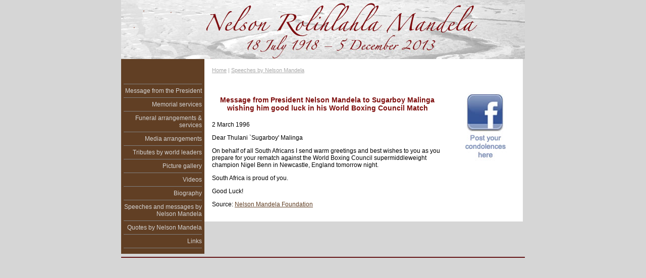

--- FILE ---
content_type: text/html
request_url: http://www.mandela.gov.za/mandela_speeches/1996/960302_sugarboy.htm
body_size: 1277
content:
<!DOCTYPE html PUBLIC "-//W3C//DTD XHTML 1.0 Transitional//EN" "http://www.w3.org/TR/xhtml1/DTD/xhtml1-transitional.dtd">
<html xmlns="http://www.w3.org/1999/xhtml">
<head>
<meta http-equiv="Content-Type" content="text/html; charset=iso-8859-1" />
<title>Nelson Mandela - Speeches - Message from President Nelson Mandela to Sugarboy Malinga wishing him good luck in his World Boxing Council Match</title>
<LINK rel="stylesheet" href="../../_site/mandela.css" type="text/css"></head>

<body bgcolor="#D6D6D6"><table width="800" border="0" cellpadding="0" cellspacing="0" align="center">
  <tr>
    <td colspan="3" align=""><img src="../../images/banner_n.jpg"  height="117" alt="banner" /></td>
  </tr>
  <tr>
    <td width="165" valign="top" bgcolor="#613F24"><p>&nbsp;</p>
        <table width="165" border="0" cellspacing="0" cellpadding="5">
          <tr>
            <td valign="top" class="navigation" align="right">
			<hr class="nav" size="1" noshade="noshade">
			
						<a href="../../message_zuma/index.html">Message from the President</a>
			<hr class="nav" size="1" noshade="noshade">
			<a href="../../media/index.html">Memorial services</a>
			<hr class="nav" size="1" noshade="noshade">
			<a href="../../funeral/index.html">Funeral arrangements &amp; services </a>
            <hr class="nav" size="1" noshade="noshade">
			<a href="../../media/index.html">Media arrangements</a><br />
            <hr class="nav" size="1" noshade="noshade">
			<a href="../../quotes/index.html">Tributes by world leaders</a><br />
            <hr class="nav" size="1" noshade="noshade">			
			<a href="../../gallery/index.html">Picture gallery </a>
            <hr class="nav" size="1" noshade="noshade">
			<a href="../../video/index.html">Videos </a>
            <hr class="nav" size="1" noshade="noshade">
			<a href="../../biography/index.html">Biography</a>
			
			<hr class="nav" size="1" noshade="noshade">
            <a href="../../mandela_speeches/index.html">Speeches and messages by Nelson Mandela </a>
			<hr class="nav" size="1" noshade="noshade">
            <a href="../../mandela_quotes/index.html">Quotes by Nelson Mandela </a>
            <hr class="nav" size="1" noshade="noshade">
			<a href="../../links/index.html">Links</a>
			<hr class="nav" size="1" noshade="noshade"></td>
          </tr>
    </table></td>
    <td width="635" valign="top"><table width="100%" border="0" cellspacing="5" cellpadding="10" bgcolor="#FFFFFF">
        <tr>
          <td class="breadcrumb"><a href="../../index.html">Home</a> | <a href="../index.html">Speeches by Nelson Mandela</a> </td>
          <td >&nbsp;</td>
        </tr>
        <tr>
          <td width="535" valign="top"><center>
            <h4>Message from President Nelson Mandela to Sugarboy Malinga wishing him good luck in his World Boxing Council Match</h4>
            </center>
            <p>2 March  1996</p>
            
            Dear Thulani `Sugarboy' Malinga
  
  <p> On behalf of all South Africans I send warm greetings and best wishes  to you as you prepare for your rematch against the World Boxing Council  supermiddleweight champion Nigel Benn in Newcastle, England tomorrow  night. </p>
  
  <p> South Africa is proud of you. </p>
  
  <p> Good Luck! </p>
  
  <p>Source: <a href="http://www.nelsonmandela.org" target="_blank">Nelson Mandela Foundation </a></p>
  </td>
          <td width="125" valign="top"><p align="center"><a href="https://www.facebook.com/GovernmentZA"><img src="../../images/facebook.jpg" alt="Facebook"  border="0"/></a></p></td>
        </tr>
    </table></td>
    <td width="4" align="center" valign="top" widtd="15%"><p>&nbsp;</p>
        <p>&nbsp;</p></td>
  </tr>
  <tr>
    <td colspan="3" valign="top"><hr color="#651517">      </td>
  </tr>
</table>
</body>
</html>


--- FILE ---
content_type: text/css
request_url: http://www.mandela.gov.za/_site/mandela.css
body_size: 490
content:
body,td,td {
	font-family: Verdana, Arial, Helvetica, sans-serif;
	font-size: 12px;
}

a {
	color:#613F24;
	}
	
.links a {
	color:#613F24;
	}
	
body {
	margin-left: 0px;
	margin-top: 0px;
	margin-right: 0px;
	margin-bottom: 0px;
}
h1,h2,h3,h4,h5,h6 {
	font-family: Verdana, Arial, Helvetica, sans-serif;
}


h1 {font-size: 24px}
h2 {font-size: 18px}
h3 {font-size: 16px}
h4 {font-size: 14px; color:#7E0E0D;}
h5 {font-size: 12px}
h6 {font-size: 10px}

.navigation {
	color:#D4D4D4
	text-align:right;}
	
.navigation a {
	text-decoration:none;
	color: #D4D4D4;
	text-align:right
	}
	
.byline {color: #666666; font-style:italic; text-align:right;
}

tr .quote {font-size:14px; background-color:#E8E8E8; color:#8B5B34;}

hr .nav {
	color: #D4D4D4;
	}

.style20 {
	font-family: Georgia, "Times New Roman", Times, serif;
	font-size: 14px;
	font-weight: bold;
}
.style21 {
	font-family: Georgia, "Times New Roman", Times, serif;
	font-size: 36px;
	font-weight: bold;
	font-style: italic;
	color: #FFFFFF;
}
.style23 {color: #896B42; font-weight: bold; }
.breadcrumb {
	font-size: 11px;
	color: #AAAAAA; 
	}
	
.breadcrumb a {
	color: #AAAAAA;
	}

.breadcrumb a:hover {
	text-decoration:none;
	color: #896B42;
	}
